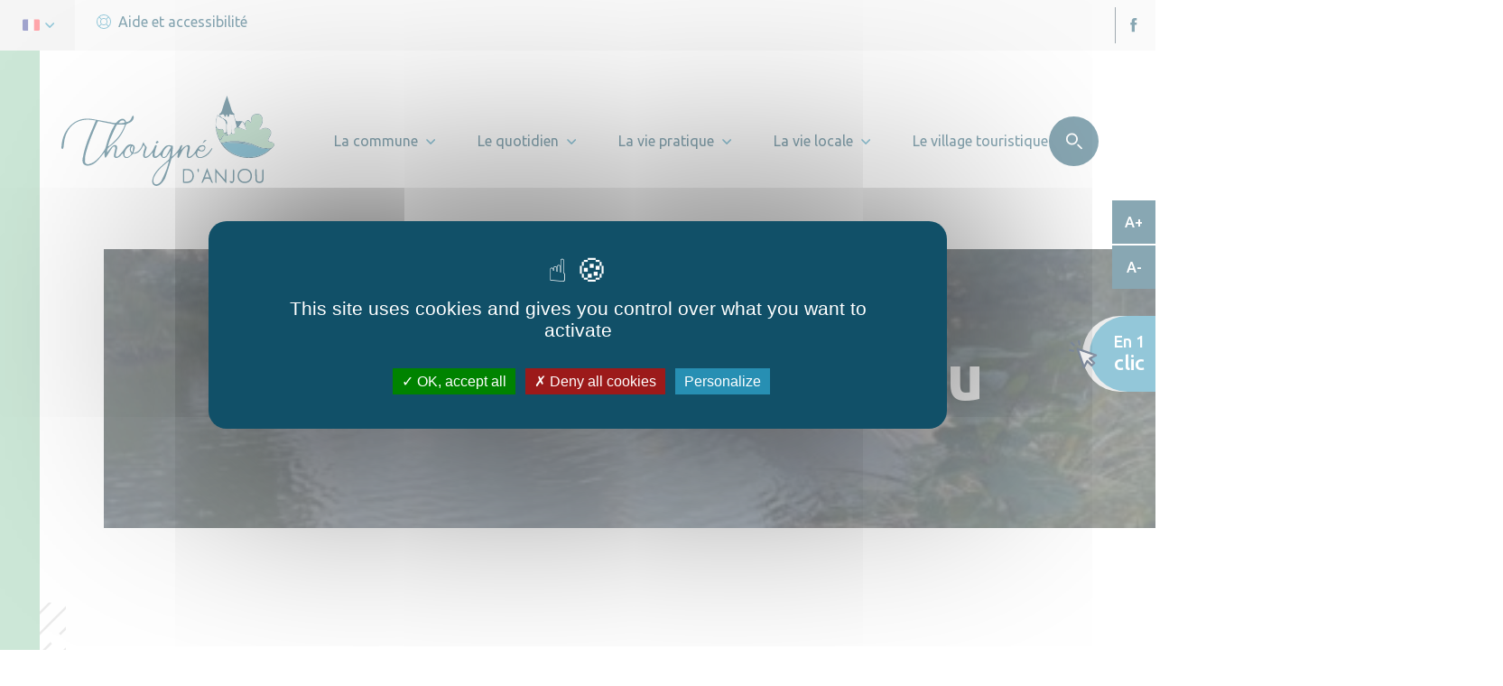

--- FILE ---
content_type: image/svg+xml
request_url: https://communesvalleesduhautanjou.ccvha.createurdimage.fr/app/uploads/sites/9/2022/08/logo_thorigne-d-anjou.svg
body_size: 14703
content:
<?xml version="1.0" encoding="UTF-8"?> <svg xmlns="http://www.w3.org/2000/svg" id="b" data-name="Calque 2" viewBox="0 0 574.32 243.59"><defs><style> .d { fill: #fff; } .e { fill: #278fb3; } .e, .f, .g, .h { isolation: isolate; } .f { fill: #99ceae; } .g { fill: #115068; } .h { fill: #7dbb92; } </style></defs><g id="c" data-name="Calque 2"><g><path class="g" d="M368.77,147.68c-.51,.32-.72,.38-.77,.5-2.26,4.92-4.76,10.28-.61,14.95,4.28,4.82,9.96,2.7,14.86,.55,8.83-3.87,15.1-10.74,20.35-18.64,.91-1.36,2.01-2.59,3.21-4.11,.64,1.02,1.02,1.4,.95,1.54-6.25,12.1-14.72,21.89-28.57,25.14-10.13,2.38-15.08-1.19-17.21-11.8-1.21,1.29-2.14,2.37-3.17,3.34-2.29,2.17-4.46,4.54-7.01,6.36-3.34,2.39-7.75,4.48-10.98,1.46-1.97-1.85-2.27-6.35-1.99-9.54,.47-5.43,2.12-10.74,2.95-16.15,.22-1.42-.49-4.1-1.27-4.3-1.5-.39-3.85,.05-4.95,1.09-3,2.83-6.05,5.84-8.12,9.35-3.44,5.85-6.06,12.19-9.2,18.23-.59,1.13-1.97,1.84-2.99,2.75-.61-1.33-1.84-2.72-1.7-3.96,.42-3.72,1.37-7.38,2.3-12-6.5,6.2-12.32,11.59-17.91,17.22-1.04,1.05-1.17,3.02-1.67,4.58-4.98,15.48-9.65,31.08-15.08,46.4-1.74,4.89-5.26,9.24-8.41,13.5-1.84,2.48-4.36,4.64-6.97,6.33-4.66,3.03-9.83,4.62-14.99,1.23-5.35-3.52-5.87-9-4.85-14.7,2.57-14.39,11.59-24.88,21.63-34.55,6.71-6.47,14.01-12.32,20.98-18.52,1.2-1.06,2.7-2.34,3-3.75,1.43-6.59,2.48-13.26,3.67-19.91-.39-.12-.77-.25-1.16-.37-1.25,2.25-2.37,4.58-3.78,6.73-1.64,2.49-3.39,4.95-5.37,7.17-2.92,3.28-6.82,5.88-10.98,3.79-2.75-1.38-4.37-5.03-6.8-8.05-1.24,1.1-3.27,3.14-5.54,4.87-3.5,2.66-7.34,5.39-11.81,2.65-4.08-2.5-3.3-6.87-2.87-10.88,.08-.78,.18-1.55,.39-3.32-3.59,3.81-6.38,7.07-9.47,10-5.21,4.94-10.79,6.82-13.74,4.39-4.52-3.73-2.78-8.88-2.06-13.53,.53-3.42,1.55-6.86,2.92-10.05,1.81-4.21,1.25-7.36-3.14-9.78-1.47,2.77-2.85,5.71-4.54,8.47-5.11,8.33-11.53,14.63-22.31,14.34-1.22-.03-2.51,1.66-3.72,2.61-3.46,2.73-6.52,6.46-10.44,8.04-7.5,3.02-12.61-.74-13.49-8.79-.1-.92-.24-1.84-.46-3.55-2.75,2.95-4.94,5.36-7.22,7.68-.93,.95-1.96,1.84-3.07,2.54-3.59,2.26-7.57,4.56-11.59,1.87-3.82-2.55-2.54-6.86-1.81-10.59,.89-4.57,2.27-9.06,2.94-13.65,.28-1.94-.72-4.06-1.14-6.1-2.09,.7-5.11,.76-6.11,2.21-5.62,8.17-10.72,16.69-16.08,25.04-.94,1.46-2.3,2.65-3.47,3.97-.66-1.7-1.74-3.37-1.89-5.11-.3-3.43-.09-6.9-.09-10.41-5.71,7-11.18,14.21-17.2,20.92-5.58,6.24-12.07,11.51-20.3,14.06-14.92,4.62-24.44-2.82-21.59-18.14,2.7-14.48,6.37-28.92,11.28-42.79,6.54-18.49,14.68-36.4,22.12-54.56,.5-1.23,.99-2.46,2.03-5.09-8.46-.82-16.43-2.45-24.34-2.2-29.64,.95-51.4,19.59-58.99,50.46-2.05,8.34-2.46,17.08-3.87,25.6-.23,1.38-1.8,2.54-2.74,3.8-.96-1.3-2.79-2.64-2.74-3.9,.94-21.95,7.21-41.97,22.64-58.24,16.89-17.81,37.84-23.27,61.57-19.17,18.52,3.2,36.99,6.64,55.47,10.06,4.34,.8,8.03,.81,10.94-3.45,1.43-2.09,3.91-3.63,6.18-4.96,8.63-5.07,14.83-2.71,17.97,6.63,8.04-1.39,12.96-6.22,14.91-13.96,.41-1.61,2.34-2.83,3.57-4.24,.66,1.8,2.08,3.7,1.84,5.37-1.26,8.89-7.69,13.42-15.38,15.99-4.31,1.44-5.89,3.77-7.4,7.92-8.2,22.54-22.41,40.87-41.95,54.57-6.37,4.46-7.53,9.8-7.23,16.78,1.03-1.68,1.85-3.53,3.12-5,4.09-4.73,7.71-10.23,12.7-13.74,6.66-4.67,12.07-1.18,11.21,6.84-.61,5.72-2.73,11.26-3.88,16.94-.36,1.77,.27,3.74,.44,5.62,2.21-.37,5.22,.06,6.48-1.23,5.07-5.19,9.72-10.81,14.29-16.46,2.5-3.09,4.18-6.88,6.87-9.75,2.2-2.35,5.15-4.46,8.17-5.44,2.64-.85,6.06-.65,8.74,.26,5.48,1.87,7.2,6.29,5.81,11.8-.81,3.2-1.93,6.32-3.48,11.31,4.53-1.66,8.25-2.34,11.19-4.23,7.5-4.83,11.32-12.37,13.79-20.73,.46-1.56,1.52-2.95,2.31-4.42,.82,1.34,1.69,2.65,2.46,4.01,.96,1.7,1.41,4.16,2.84,5.04,4.11,2.53,3.72,6.01,2.71,9.63-1.22,4.32-3.17,8.45-4.1,12.82-.53,2.5,.36,5.31,.61,7.98,2.4-.78,5.26-.98,7.11-2.46,8.35-6.63,14.71-14.85,18.41-24.99,1-2.75,1.9-6.17,6.17-3.26-2.06,6.92-4.42,13.65-5.95,20.57-.65,2.93,.45,6.25,.75,9.4,2.89-1.24,6.45-1.79,8.53-3.85,4.22-4.18,8.05-8.89,11.29-13.88,5.35-8.24,10.76-15.01,22.38-12.62,6.27,1.29,6.67,.38,6.11,7.05-.65,7.61-1.71,15.18-2.74,23.92,3.14-2.83,5.79-4.9,8.06-7.32,5.91-6.32,11.96-12.53,14.6-21.2,.43-1.41,2.63-2.28,4.01-3.4,.54,.4,1.07,.8,1.61,1.2-1.15,3.84-2.31,7.68-3.46,11.52,.23,.16,.46,.32,.69,.48,2.16-2.48,4-5.39,6.56-7.34,2.93-2.23,6.34-4.23,9.85-5.22,4.23-1.19,6.87,1.53,6.75,5.71-.11,3.76-1.14,7.52-1.96,11.23-.72,3.24-1.92,6.38-2.52,9.64-.77,4.14,1.33,6.04,5.05,4.06,3.57-1.91,6.99-4.62,9.57-7.73,3.59-4.32,6.35-9.34,9.46-14.06,3.44-5.24,7.6-9.29,14.48-9.08,3.71,.11,7.14,1.62,7.48,5.24,.27,2.88-.89,6.68-2.8,8.82-3.73,4.18-9.81,3.81-16.09,.05ZM143.79,77.84c-14.84-3.08-29.12-6.1-43.44-8.9-.9-.18-2.67,1.13-3.12,2.16-12.12,27.56-24.03,55.24-31.56,84.49-1.68,6.52-2.21,13.48-2.21,20.24,0,6.91,3.84,10.21,10.24,8.86,4.9-1.04,9.87-3.09,14.06-5.83,11.38-7.44,19.18-18.34,26.46-29.57,1.89-2.91,4.03-5.94,4.87-9.21,5.59-21.66,12.64-42.7,24.71-62.24Zm145.52,100.01c-.42-.21-.83-.42-1.25-.63-13.84,11.95-28.83,22.87-37.1,40.02-1.84,3.81-3.27,8.19-3.34,12.34-.05,2.98,1.71,7.11,4.04,8.68,2.11,1.42,6.7,1.1,9.1-.31,3.56-2.1,7.11-5.35,8.97-8.99,5.11-10.01,9.66-20.34,13.77-30.8,2.56-6.53,3.92-13.53,5.82-20.31Zm-163.68-41.92c.54,.22,1.07,.44,1.61,.66,20.1-15.3,35.66-33.95,43.98-58.54-6.47,0-11.8,.39-17.04-.14-3.28-.34-5.18,.63-6.41,3.31-5.61,12.23-11.36,24.39-16.59,36.78-2.42,5.74-3.74,11.94-5.55,17.93Zm61.18-.89c-10.12,2.88-18.96,17.58-16.3,26.76,.47,1.62,2.67,3.45,4.39,3.85,4.21,.98,12.71-5.08,13.59-9.26,.14-.66-.15-1.63-.6-2.15-5-5.88-4.29-12.16-1.08-19.2Zm108.47,3.55c-4.73-2.81-6.96-2.95-10.5-.23-7.18,5.52-11.26,13.03-12.62,21.9-.25,1.67,.58,4.44,1.8,5.13,1.27,.72,3.81-.09,5.44-.92,1.55-.79,3.01-2.26,3.88-3.79,4.13-7.31,8.05-14.75,12.01-22.09Zm85.57-2.2c-3.8-.27-10.93,4.21-10.25,7.04,.44,1.84,3.36,3.88,5.48,4.34,4.61,.99,9.08-2.24,9.33-6.1,.2-3.11-1.28-5.06-4.56-5.28Zm-226.37-61.76c4.22-.29,8.47-.35,12.63-.99,1.54-.24,2.87-1.82,4.3-2.79-1.63-1.5-3.15-4.11-4.91-4.28-5.36-.5-9.19,2.76-12.03,8.06Zm39.09,62.74c-.95-.42-1.9-.84-2.85-1.26-1.18,2.04-2.93,3.96-3.39,6.15-.73,3.5-.54,7.16,4.22,10.62,.77-5.92,1.39-10.72,2.02-15.52Z"></path><path class="g" d="M420.35,52.3c2.39,1.14,4.43,2.12,6.46,3.09,.36-.25,.73-.5,1.09-.74-.92-1.62-1.85-3.24-2.94-5.15,5.85-2.36,7.14-8.43,8.93-14.37,3.53-11.73,7.39-23.36,12.09-35.12,2.08,6.35,4.19,12.68,6.24,19.04,1.84,5.7,3.7,11.39,5.38,17.13,1.57,5.35,3.32,10.5,8.46,12.77-.49,2.13-1.55,4-1.13,5.44,1.24,4.28,2.95,8.44,4.72,12.54,.35,.81,1.73,1.45,2.73,1.65,1.45,.28,2.99,.17,4.48,.08,6.63-.4,13.3-.95,15.43,7.35,2.69-3.42,4.54-7.19,7.55-9.27,4.79-3.32,6.57,2.37,10.23,5.33,.2-3.15,.43-5.5,.49-7.86,.22-8.29,6.05-14.1,15.43-15.33,7.34-.96,13.82,3.67,15.69,11.58,1.46,6.16,1.06,12.15-2.39,17.8-2.45,4-4.44,8.29-6.63,12.45,.43,.46,.86,.93,1.29,1.39,2.16-.9,4.4-1.63,6.45-2.73,5.53-2.97,11.16-3.2,16.8-.66,6.83,3.07,9.55,10.08,6.57,17.1-1.55,3.66-3.81,7.01-5.56,10.59-2.14,4.38-1.18,6.43,3.53,7.71,1.42,.39,3.17,.02,4.38,.7,2.58,1.44,5.38,2.93,7.23,5.13,2.44,2.9-.3,5.18-2.18,7.25-24.76,27.33-55.42,37.12-90.78,27.54-35.17-9.53-55.98-33.89-63.33-69.42-2.97-14.34-2.03-28.7,3.27-43.02Zm62.7,73.18l.16,.1c-16.75-2.66-33.19-1.18-49.77,3.09,29.62,45.56,95.66,47.88,126.71,15.45-14.03-.11-27.21-2.68-39.68-8.87-11.74-5.83-24.33-8.86-37.41-9.77Zm-56.13-6.74c2.75,8.1,3.09,8.19,10.41,6.67,5.53-1.15,11.11-2.25,16.73-2.72,25.37-2.13,49.74,1.41,72.83,12.76,10.98,5.4,22.96,6.57,35.04,6.28,3.94-.09,10.95-6.77,10.52-9.9-.71-5.22-5-5.53-9.05-5.99-.66-.07-1.33-.15-1.98-.29-5.31-1.17-7.01-4.23-4.77-9.14,1.79-3.93,4.19-7.59,5.91-11.55,2.35-5.43,.59-10.77-4.38-13.9-5.03-3.17-10.26-3.1-15.78-1.04-3.19,1.19-6.69,1.58-10.05,2.33,1-3.38,1.53-6.99,3.1-10.08,2.78-5.49,6.09-10.55,5.5-17.25-.81-9.17-5.7-14.67-13.76-14.5-9.12,.2-14.89,5.91-15.15,14.94-.04,1.49-.04,3.03-.39,4.46-.29,1.21-1.06,2.29-1.62,3.44-1.15-.75-2.58-1.28-3.42-2.29-3.97-4.77-7.35-4.48-10,1.15-2.47,5.25-1.2,10.34,.71,15.48,.57,1.52,.11,3.43,.13,5.16-1.7-.11-3.5,.11-5.07-.4-5.2-1.7-10.18-4.37-15.5-5.38-8.04-1.53-10.69,1.76-9.55,9.72,.34,2.38,.22,5.66-1.16,7.16-.99,1.08-4.63,.37-6.76-.42-2.87-1.07-4.18-.77-5.16,2.31-.32,1.02-2.67,2.16-3.93,1.99-12.57-1.66-15.02-.29-19.14,11.5-1.34-.16-2.73-.33-4.28-.52Zm31.01-41.19c.24,4.86,.63,13.18,1.12,21.5,.06,1.08,.4,2.74,1.09,3.05,1.52,.68,3.77,1.39,4.92,.72,1.01-.6,1.48-3.14,1.24-4.67-.78-4.98-2.5-10,4.07-12.64,.63-.25,1.1-2.06,.9-2.99-1.34-6.26-2.71-12.52-4.41-18.68-1.13-4.1-2.82-8.04-4.45-12.6-2.87-.17-6.27-.38-9.85-.59-.37,2.5-.65,4.42-.99,6.69-1.7-.09-3.25-.17-4.46-.24-.53-2.44-.93-4.3-1.33-6.16-.39,.06-.78,.11-1.17,.17-.38,2.02-.75,4.04-1.16,6.27-1.68-.11-3.09-.2-4.44-.28-.88-7.25-1.76-7.67-10.04-5.13-.85,3.66,.98,5.58,4.02,7.45,5.19,3.2,12.21,4.65,13.64,11.99,.44,2.26-.22,4.71-.23,7.08-.04,6.82-.2,13.66,.06,20.47,.13,3.52,2.14,6.19,4.79,7.75,2.44-2.69,4.44-4.89,6.69-7.36v-21.81Zm-15.03,22.19c0-8.55,.05-16.84-.05-25.12-.02-1.43-.51-2.93-1.11-4.26-4.09-9.06-13.81-10.29-21.18-16.41-1.2,5.29-2.47,9.27-2.96,13.34-1.02,8.52-3.76,17.67,6.87,23.06,9.57-2.81,13.68-.15,13.85,9.76,1.41-.11,2.81-.23,4.58-.37Zm-24.08-12.43c-.69,.29-1.37,.58-2.06,.87,2.34,8.21,4.68,16.42,7.02,24.63,.94,3.28,3,4.49,6.39,3.54,1.24-9.8,8.75-10.85,16.58-11.46-.02-.59-.04-1.17-.06-1.76-3.64-.61-7.28-1.23-11.04-1.86,.55-3.42,2.58-8.1-2.52-9.49-3.37-.92-7.33,.36-11.02,.65-.84-1.31-2.06-3.22-3.28-5.13Zm67.94-16.64c-3.28,4.93-6.35,9.56-9.38,14.12,6.64,2.64,12.61,5.01,19.78,7.86-2.27-8.49-3.78-16.01-10.4-21.98Zm-41.57,5.48h-.63c0,6.31-.01,12.61,0,18.91,0,1.28,.12,2.57,.18,3.85,.64-6.31,.65-12.61,.63-18.91,0-1.28-.12-2.57-.18-3.85Z"></path><path class="g" d="M493.96,235.74c-11.41,.03-19.19-7.62-19.28-18.95-.1-11.53,7.87-19.69,19.25-19.71,11.14-.03,19.2,7.97,19.33,19.18,.13,11.56-7.69,19.45-19.31,19.48Zm15.62-18.96c.09-9.11-6.42-15.96-15.37-16.16-8.8-.2-15.76,6.67-15.89,15.67-.13,9.16,6.32,15.86,15.41,16.02,9.08,.16,15.76-6.39,15.85-15.54Z"></path><path class="g" d="M443.3,235.82c-8.11-9.42-16.3-18.94-24.49-28.45-.39,.11-.78,.21-1.17,.32v27.5l-1.52,.48c-.57-.82-1.62-1.64-1.63-2.47-.11-11.77-.07-23.54-.07-36.91,9.03,10.65,17.11,20.18,25.18,29.7,.43-.07,.86-.14,1.29-.2,0-3.34,0-6.68,0-10.02,0-5.16-.06-10.32,.11-15.47,.03-.82,1.14-1.6,1.74-2.41,.58,.63,1.67,1.26,1.66,1.88-.04,11.93-.2,23.86-.36,35.78,0,.06-.29,.11-.75,.28Z"></path><path class="g" d="M327.69,197.84c10.07,.19,20.55-2.71,26.35,8.2,3.92,7.37,3.88,15.12-.75,22.26-6.31,9.75-16.22,6.76-25.6,7.08v-37.54Zm2.9,33.98c3.69,0,6.51,.1,9.32-.02,6.1-.27,11.36-4.38,12.52-10.31,2.42-12.44-3.01-22.32-19.43-20.14-.89,.12-2.28,1.59-2.3,2.45-.17,9.12-.1,18.25-.1,28.02Z"></path><path class="g" d="M524.39,197.52c.55,1.36,1.55,2.71,1.58,4.09,.16,7.5,.03,15,.09,22.5,.04,5.44,2.4,7.92,7.34,7.95,4.92,.03,7.45-2.52,7.5-7.81,.07-7.5-.07-15,.11-22.5,.03-1.31,1.17-2.59,1.8-3.88,.59,1.31,1.66,2.6,1.68,3.92,.16,7.83,.16,15.67,.05,23.5-.09,6.66-3.94,10.3-10.7,10.41-7.14,.11-11.24-3.41-11.38-10.27-.18-9.12-.04-18.24-.04-27.36,.65-.18,1.31-.36,1.96-.54Z"></path><path class="g" d="M377.43,234.66c4.86-12.7,9.72-25.4,15.14-39.55,5.41,14.03,10.36,26.85,15.31,39.67-.44,.36-.87,.73-1.31,1.09-1.09-1.11-2.43-2.06-3.21-3.35-1.51-2.5-2.19-6.87-4.12-7.44-3.98-1.19-8.72-1.11-12.79-.11-1.82,.44-2.73,4.4-4.16,6.69-.93,1.49-2.06,2.85-3.1,4.27-.58-.43-1.17-.85-1.75-1.28Zm21.15-14.09c-1.95-5.05-3.71-9.61-6-15.56-2.34,6.06-4.09,10.6-6,15.56h12.01Z"></path><path class="g" d="M452.35,230.87c1.8-.11,3.06-.54,3.99-.17,4.54,1.82,5.47,1.37,5.53-3.58,.11-8.32-.06-16.64,.13-24.95,.03-1.45,1.21-2.87,1.86-4.31,.57,1.49,1.6,2.97,1.63,4.47,.15,8.65,.36,17.32-.14,25.94-.14,2.46-2.03,5.82-4.11,6.93-3.04,1.63-6.46,.39-8.89-4.33Z"></path><path class="g" d="M262.49,124.95c-2.58,1.99-4.09,3.5-5.92,4.33-.45,.21-2.91-2.42-2.74-2.69,1.09-1.77,2.49-3.46,4.17-4.66,.39-.28,2.22,1.46,4.49,3.03Z"></path><path class="g" d="M380.46,128.65c3.73-8.23,5.99-9.99,10.7-8.46-3.95,3.12-7.32,5.79-10.7,8.46Z"></path><path class="g" d="M367.52,206.61c-.39-2.43-.96-4.61-1-6.8-.02-.99,1.02-1.99,1.59-2.98,.74,.8,2.15,1.63,2.11,2.39-.15,2.59,1.5,6.08-2.69,7.4Z"></path><path class="f" d="M426.92,118.74c1.55,.19,2.94,.36,4.28,.52,4.13-11.8,6.58-13.17,19.14-11.5,1.26,.17,3.6-.98,3.93-1.99,.98-3.09,2.28-3.38,5.16-2.31,2.13,.79,5.77,1.5,6.76,.42,1.39-1.5,1.51-4.78,1.16-7.16-1.15-7.97,1.51-11.25,9.55-9.72,5.31,1.01,10.29,3.68,15.5,5.38,1.57,.51,3.37,.29,5.07,.4-.01-1.73,.44-3.63-.13-5.16-1.91-5.14-3.18-10.23-.71-15.48,2.66-5.63,6.04-5.93,10-1.15,.84,1.01,2.26,1.54,3.42,2.29,.56-1.14,1.32-2.23,1.62-3.44,.35-1.44,.35-2.97,.39-4.46,.26-9.03,6.03-14.74,15.15-14.94,8.06-.18,12.95,5.32,13.76,14.5,.59,6.7-2.72,11.76-5.5,17.25-1.56,3.09-2.1,6.7-3.1,10.08,3.36-.75,6.85-1.14,10.05-2.33,5.52-2.06,10.75-2.14,15.78,1.04,4.97,3.14,6.73,8.48,4.38,13.9-1.72,3.96-4.12,7.62-5.91,11.55-2.24,4.92-.54,7.97,4.77,9.14,.65,.14,1.32,.22,1.98,.29,4.05,.46,8.34,.76,9.05,5.99,.43,3.13-6.58,9.81-10.52,9.9-12.09,.28-24.06-.88-35.04-6.28-23.09-11.35-47.47-14.89-72.83-12.76-5.61,.47-11.2,1.58-16.73,2.72-7.32,1.52-7.66,1.43-10.41-6.67Z"></path><path class="e" d="M483.05,125.47c13.08,.91,25.67,3.94,37.41,9.77,12.47,6.19,25.66,8.76,39.68,8.87-31.04,32.43-97.09,30.1-126.71-15.45,16.58-4.27,33.02-5.75,49.78-3.09-11.03-.14-22.13-1.41-33.07,1.74,20.72-.34,41.22,.94,61.29,6.81-2.39-1.75-4.89-3.05-7.55-3.73-6.91-1.78-13.89-3.3-20.84-4.93Z"></path><path class="d" d="M457.92,77.55v21.81c-2.25,2.47-4.24,4.67-6.69,7.36-2.65-1.57-4.66-4.24-4.79-7.75-.26-6.81-.11-13.65-.06-20.47,.01-2.37,.67-4.82,.23-7.08-1.43-7.35-8.45-8.79-13.64-11.99-3.03-1.87-4.87-3.79-4.02-7.45,8.28-2.54,9.16-2.12,10.04,5.13,1.35,.09,2.77,.18,4.44,.28,.41-2.23,.79-4.25,1.16-6.27,.39-.06,.78-.11,1.17-.17,.4,1.86,.81,3.72,1.33,6.16,1.21,.06,2.76,.15,4.46,.24,.34-2.27,.62-4.19,.99-6.69,3.58,.22,6.98,.42,9.85,.59,1.63,4.55,3.32,8.5,4.45,12.6,1.7,6.17,3.07,12.42,4.41,18.68,.2,.93-.28,2.74-.9,2.99-6.57,2.64-4.85,7.66-4.07,12.64,.24,1.53-.23,4.07-1.24,4.67-1.14,.67-3.4-.04-4.92-.72-.69-.31-1.03-1.97-1.09-3.05-.49-8.32-.88-16.64-1.12-21.5Z"></path><path class="d" d="M442.89,99.74c-1.77,.14-3.16,.26-4.58,.37-.16-9.92-4.28-12.57-13.85-9.76-10.63-5.39-7.9-14.54-6.87-23.06,.49-4.07,1.75-8.05,2.96-13.34,7.36,6.12,17.09,7.35,21.18,16.41,.6,1.32,1.09,2.83,1.11,4.26,.1,8.28,.05,16.57,.05,25.12Z"></path><path class="h" d="M418.81,87.31c1.22,1.91,2.44,3.81,3.28,5.13,3.68-.29,7.65-1.57,11.02-.65,5.1,1.39,3.07,6.07,2.52,9.49,3.76,.63,7.4,1.25,11.04,1.86,.02,.59,.04,1.17,.06,1.76-7.83,.61-15.34,1.66-16.58,11.46-3.39,.95-5.45-.27-6.39-3.54-2.34-8.21-4.68-16.42-7.02-24.63,.69-.29,1.37-.58,2.06-.87Z"></path><path class="d" d="M486.75,70.67c6.62,5.97,8.14,13.49,10.4,21.98-7.17-2.85-13.14-5.22-19.78-7.86,3.03-4.56,6.1-9.19,9.38-14.12Z"></path><path class="d" d="M445.19,76.15c.06,1.28,.18,2.57,.18,3.85,.02,6.3,0,12.6-.63,18.91-.06-1.28-.18-2.57-.18-3.85-.02-6.3,0-12.6,0-18.9h.63Z"></path><path class="g" d="M483.05,125.47c6.95,1.62,13.93,3.14,20.84,4.93,2.65,.69,5.15,1.98,7.55,3.73-20.08-5.87-40.57-7.15-61.29-6.81,10.95-3.15,22.04-1.89,33.07-1.74,0,0-.17-.1-.17-.1Z"></path></g></g></svg> 